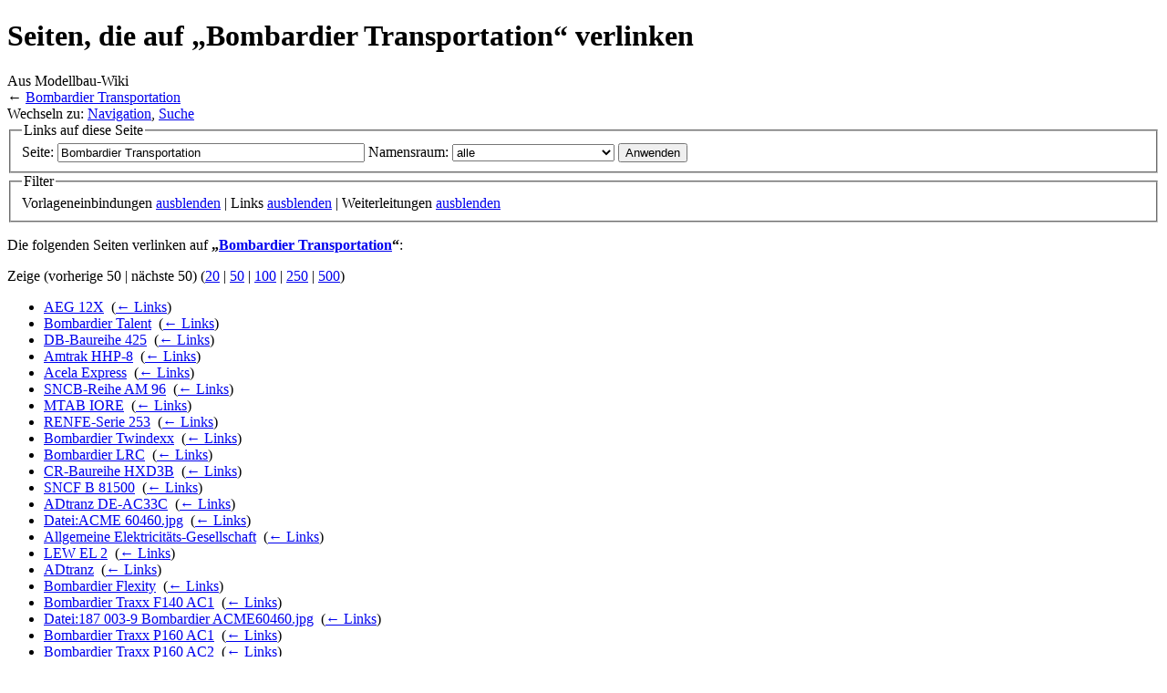

--- FILE ---
content_type: text/html; charset=UTF-8
request_url: https://www.modellbau-wiki.de/wiki/Spezial:Linkliste/Bombardier_Transportation
body_size: 5526
content:
<!DOCTYPE html>
<html lang="de" dir="ltr" class="client-nojs">
<head>
<title>Seiten, die auf „Bombardier Transportation“ verlinken – Modellbau-Wiki</title>
<meta charset="UTF-8" />
<meta name="generator" content="MediaWiki 1.21.2" />
<meta name="robots" content="noindex,nofollow" />
<link rel="shortcut icon" href="/favicon.ico" />
<link rel="search" type="application/opensearchdescription+xml" href="/w/opensearch_desc.php" title="Modellbau-Wiki (de)" />
<link rel="EditURI" type="application/rsd+xml" href="https://www.modellbau-wiki.de/w/api.php?action=rsd" />
<link rel="copyright" href="http://www.gnu.org/copyleft/fdl.html" />
<link rel="alternate" type="application/atom+xml" title="Atom-Feed für „Modellbau-Wiki“" href="/w/index.php?title=Spezial:Letzte_%C3%84nderungen&amp;feed=atom" />
<link rel="stylesheet" href="https://www.modellbau-wiki.de/w/load.php?debug=false&amp;lang=de&amp;modules=mediawiki.legacy.commonPrint%2Cshared%7Cskins.monobook&amp;only=styles&amp;skin=monobook&amp;*" />
<!--[if IE 6]><link rel="stylesheet" href="/w/skins/monobook/IE60Fixes.css?303" media="screen" /><![endif]-->
<!--[if IE 7]><link rel="stylesheet" href="/w/skins/monobook/IE70Fixes.css?303" media="screen" /><![endif]--><meta name="ResourceLoaderDynamicStyles" content="" />
<style>a:lang(ar),a:lang(ckb),a:lang(fa),a:lang(kk-arab),a:lang(mzn),a:lang(ps),a:lang(ur){text-decoration:none}
/* cache key: wiki-mw_:resourceloader:filter:minify-css:7:6257be17a5b9489e781059850420bd47 */</style>

<script src="https://www.modellbau-wiki.de/w/load.php?debug=false&amp;lang=de&amp;modules=startup&amp;only=scripts&amp;skin=monobook&amp;*"></script>
<script>if(window.mw){
mw.config.set({"wgCanonicalNamespace":"Special","wgCanonicalSpecialPageName":"Whatlinkshere","wgNamespaceNumber":-1,"wgPageName":"Spezial:Linkliste/Bombardier_Transportation","wgTitle":"Linkliste/Bombardier Transportation","wgCurRevisionId":0,"wgArticleId":0,"wgIsArticle":false,"wgAction":"view","wgUserName":null,"wgUserGroups":["*"],"wgCategories":[],"wgBreakFrames":true,"wgPageContentLanguage":"de","wgSeparatorTransformTable":[",	.",".	,"],"wgDigitTransformTable":["",""],"wgDefaultDateFormat":"dmy","wgMonthNames":["","Januar","Februar","März","April","Mai","Juni","Juli","August","September","Oktober","November","Dezember"],"wgMonthNamesShort":["","Jan.","Feb.","Mär.","Apr.","Mai","Jun.","Jul.","Aug.","Sep.","Okt.","Nov.","Dez."],"wgRelevantPageName":"Bombardier_Transportation"});
}</script><script>if(window.mw){
mw.loader.implement("user.options",function(){mw.user.options.set({"ccmeonemails":0,"cols":80,"date":"default","diffonly":0,"disablemail":0,"disablesuggest":0,"editfont":"default","editondblclick":0,"editsection":1,"editsectiononrightclick":0,"enotifminoredits":0,"enotifrevealaddr":0,"enotifusertalkpages":1,"enotifwatchlistpages":0,"extendwatchlist":0,"externaldiff":0,"externaleditor":0,"fancysig":0,"forceeditsummary":0,"gender":"unknown","hideminor":0,"hidepatrolled":0,"imagesize":2,"justify":0,"math":1,"minordefault":0,"newpageshidepatrolled":0,"nocache":0,"noconvertlink":0,"norollbackdiff":0,"numberheadings":0,"previewonfirst":0,"previewontop":1,"quickbar":5,"rcdays":7,"rclimit":50,"rememberpassword":0,"rows":25,"searchlimit":20,"showhiddencats":0,"showjumplinks":1,"shownumberswatching":1,"showtoc":1,"showtoolbar":1,"skin":"monobook","stubthreshold":0,"thumbsize":2,"underline":2,"uselivepreview":0,"usenewrc":0,"watchcreations":0,"watchdefault":0,"watchdeletion":0,"watchlistdays":3,
"watchlisthideanons":0,"watchlisthidebots":0,"watchlisthideliu":0,"watchlisthideminor":0,"watchlisthideown":0,"watchlisthidepatrolled":0,"watchmoves":0,"wllimit":250,"variant":"de","language":"de","searchNs0":true,"searchNs1":false,"searchNs2":false,"searchNs3":false,"searchNs4":false,"searchNs5":false,"searchNs6":false,"searchNs7":false,"searchNs8":false,"searchNs9":false,"searchNs10":false,"searchNs11":false,"searchNs12":false,"searchNs13":false,"searchNs14":false,"searchNs15":false});;},{},{});mw.loader.implement("user.tokens",function(){mw.user.tokens.set({"editToken":"+\\","patrolToken":false,"watchToken":false});;},{},{});
/* cache key: wiki-mw_:resourceloader:filter:minify-js:7:6bbfff39798243a2979534e1205cf4b0 */
}</script>
<script>if(window.mw){
mw.loader.load(["mediawiki.page.startup","mediawiki.legacy.wikibits","mediawiki.legacy.ajax"]);
}</script>
<link rel="canonical" href="https://www.modellbau-wiki.de/wiki/Spezial:Linkliste/Bombardier_Transportation" />
</head>
<body class="mediawiki ltr sitedir-ltr capitalize-all-nouns ns--1 ns-special mw-special-Whatlinkshere page-Spezial_Linkliste_Bombardier_Transportation skin-monobook action-view">
<div id="globalWrapper">
<div id="column-content"><div id="content" class="mw-body-primary" role="main">
	<a id="top"></a>
	
	<h1 id="firstHeading" class="firstHeading" lang="de"><span dir="auto">Seiten, die auf „Bombardier Transportation“ verlinken</span></h1>
	<div id="bodyContent" class="mw-body">
		<div id="siteSub">Aus Modellbau-Wiki</div>
		<div id="contentSub">← <a href="/wiki/Bombardier_Transportation" title="Bombardier Transportation">Bombardier Transportation</a></div>
		<div id="jump-to-nav" class="mw-jump">Wechseln zu: <a href="#column-one">Navigation</a>, <a href="#searchInput">Suche</a></div>
		<!-- start content -->
<div id="mw-content-text"><form action="/w/index.php"><input type="hidden" value="Spezial:Linkliste" name="title" /><fieldset>
<legend>Links auf diese Seite</legend>
<label for="mw-whatlinkshere-target">Seite:</label>&#160;<input name="target" size="40" value="Bombardier Transportation" id="mw-whatlinkshere-target" /> <label for="namespace">Namensraum:</label>&#160;<select class="namespaceselector" id="namespace" name="namespace">
<option value="" selected="">alle</option>
<option value="0">(Seiten)</option>
<option value="1">Diskussion</option>
<option value="2">Benutzer</option>
<option value="3">Benutzer Diskussion</option>
<option value="4">Modellbau-Wiki</option>
<option value="5">Modellbau-Wiki Diskussion</option>
<option value="6">Datei</option>
<option value="7">Datei Diskussion</option>
<option value="8">MediaWiki</option>
<option value="9">MediaWiki Diskussion</option>
<option value="10">Vorlage</option>
<option value="11">Vorlage Diskussion</option>
<option value="12">Hilfe</option>
<option value="13">Hilfe Diskussion</option>
<option value="14">Kategorie</option>
<option value="15">Kategorie Diskussion</option>
</select> <input type="submit" value="Anwenden" /></fieldset></form>
<fieldset>
<legend>Filter</legend>
Vorlageneinbindungen <a href="/w/index.php?title=Spezial:Linkliste/Bombardier_Transportation&amp;hidetrans=1" title="Spezial:Linkliste/Bombardier Transportation">ausblenden</a> | Links <a href="/w/index.php?title=Spezial:Linkliste/Bombardier_Transportation&amp;hidelinks=1" title="Spezial:Linkliste/Bombardier Transportation">ausblenden</a> | Weiterleitungen <a href="/w/index.php?title=Spezial:Linkliste/Bombardier_Transportation&amp;hideredirs=1" title="Spezial:Linkliste/Bombardier Transportation">ausblenden</a>
</fieldset>
<p>Die folgenden Seiten verlinken auf <b>„<a href="/wiki/Bombardier_Transportation" title="Bombardier Transportation">Bombardier Transportation</a>“</b>:
</p>Zeige (vorherige 50  |  nächste 50) (<a href="/w/index.php?title=Spezial:Linkliste/Bombardier_Transportation&amp;limit=20" title="Spezial:Linkliste/Bombardier Transportation">20</a> | <a href="/w/index.php?title=Spezial:Linkliste/Bombardier_Transportation&amp;limit=50" title="Spezial:Linkliste/Bombardier Transportation">50</a> | <a href="/w/index.php?title=Spezial:Linkliste/Bombardier_Transportation&amp;limit=100" title="Spezial:Linkliste/Bombardier Transportation">100</a> | <a href="/w/index.php?title=Spezial:Linkliste/Bombardier_Transportation&amp;limit=250" title="Spezial:Linkliste/Bombardier Transportation">250</a> | <a href="/w/index.php?title=Spezial:Linkliste/Bombardier_Transportation&amp;limit=500" title="Spezial:Linkliste/Bombardier Transportation">500</a>)<ul id="mw-whatlinkshere-list"><li><a href="/wiki/AEG_12X" title="AEG 12X">AEG 12X</a>  ‎ <span class="mw-whatlinkshere-tools">(<a href="/w/index.php?title=Spezial:Linkliste&amp;target=AEG+12X" title="Spezial:Linkliste">← Links</a>)</span></li>
<li><a href="/wiki/Bombardier_Talent" title="Bombardier Talent">Bombardier Talent</a>  ‎ <span class="mw-whatlinkshere-tools">(<a href="/w/index.php?title=Spezial:Linkliste&amp;target=Bombardier+Talent" title="Spezial:Linkliste">← Links</a>)</span></li>
<li><a href="/wiki/DB-Baureihe_425" title="DB-Baureihe 425">DB-Baureihe 425</a>  ‎ <span class="mw-whatlinkshere-tools">(<a href="/w/index.php?title=Spezial:Linkliste&amp;target=DB-Baureihe+425" title="Spezial:Linkliste">← Links</a>)</span></li>
<li><a href="/wiki/Amtrak_HHP-8" title="Amtrak HHP-8">Amtrak HHP-8</a>  ‎ <span class="mw-whatlinkshere-tools">(<a href="/w/index.php?title=Spezial:Linkliste&amp;target=Amtrak+HHP-8" title="Spezial:Linkliste">← Links</a>)</span></li>
<li><a href="/wiki/Acela_Express" title="Acela Express">Acela Express</a>  ‎ <span class="mw-whatlinkshere-tools">(<a href="/w/index.php?title=Spezial:Linkliste&amp;target=Acela+Express" title="Spezial:Linkliste">← Links</a>)</span></li>
<li><a href="/wiki/SNCB-Reihe_AM_96" title="SNCB-Reihe AM 96">SNCB-Reihe AM 96</a>  ‎ <span class="mw-whatlinkshere-tools">(<a href="/w/index.php?title=Spezial:Linkliste&amp;target=SNCB-Reihe+AM+96" title="Spezial:Linkliste">← Links</a>)</span></li>
<li><a href="/wiki/MTAB_IORE" title="MTAB IORE">MTAB IORE</a>  ‎ <span class="mw-whatlinkshere-tools">(<a href="/w/index.php?title=Spezial:Linkliste&amp;target=MTAB+IORE" title="Spezial:Linkliste">← Links</a>)</span></li>
<li><a href="/wiki/RENFE-Serie_253" title="RENFE-Serie 253">RENFE-Serie 253</a>  ‎ <span class="mw-whatlinkshere-tools">(<a href="/w/index.php?title=Spezial:Linkliste&amp;target=RENFE-Serie+253" title="Spezial:Linkliste">← Links</a>)</span></li>
<li><a href="/wiki/Bombardier_Twindexx" title="Bombardier Twindexx">Bombardier Twindexx</a>  ‎ <span class="mw-whatlinkshere-tools">(<a href="/w/index.php?title=Spezial:Linkliste&amp;target=Bombardier+Twindexx" title="Spezial:Linkliste">← Links</a>)</span></li>
<li><a href="/wiki/Bombardier_LRC" title="Bombardier LRC">Bombardier LRC</a>  ‎ <span class="mw-whatlinkshere-tools">(<a href="/w/index.php?title=Spezial:Linkliste&amp;target=Bombardier+LRC" title="Spezial:Linkliste">← Links</a>)</span></li>
<li><a href="/wiki/CR-Baureihe_HXD3B" title="CR-Baureihe HXD3B">CR-Baureihe HXD3B</a>  ‎ <span class="mw-whatlinkshere-tools">(<a href="/w/index.php?title=Spezial:Linkliste&amp;target=CR-Baureihe+HXD3B" title="Spezial:Linkliste">← Links</a>)</span></li>
<li><a href="/wiki/SNCF_B_81500" title="SNCF B 81500">SNCF B 81500</a>  ‎ <span class="mw-whatlinkshere-tools">(<a href="/w/index.php?title=Spezial:Linkliste&amp;target=SNCF+B+81500" title="Spezial:Linkliste">← Links</a>)</span></li>
<li><a href="/wiki/ADtranz_DE-AC33C" title="ADtranz DE-AC33C">ADtranz DE-AC33C</a>  ‎ <span class="mw-whatlinkshere-tools">(<a href="/w/index.php?title=Spezial:Linkliste&amp;target=ADtranz+DE-AC33C" title="Spezial:Linkliste">← Links</a>)</span></li>
<li><a href="/wiki/Datei:ACME_60460.jpg" title="Datei:ACME 60460.jpg">Datei:ACME 60460.jpg</a>  ‎ <span class="mw-whatlinkshere-tools">(<a href="/w/index.php?title=Spezial:Linkliste&amp;target=Datei%3AACME+60460.jpg" title="Spezial:Linkliste">← Links</a>)</span></li>
<li><a href="/wiki/Allgemeine_Elektricit%C3%A4ts-Gesellschaft" title="Allgemeine Elektricitäts-Gesellschaft">Allgemeine Elektricitäts-Gesellschaft</a>  ‎ <span class="mw-whatlinkshere-tools">(<a href="/w/index.php?title=Spezial:Linkliste&amp;target=Allgemeine+Elektricit%C3%A4ts-Gesellschaft" title="Spezial:Linkliste">← Links</a>)</span></li>
<li><a href="/wiki/LEW_EL_2" title="LEW EL 2">LEW EL 2</a>  ‎ <span class="mw-whatlinkshere-tools">(<a href="/w/index.php?title=Spezial:Linkliste&amp;target=LEW+EL+2" title="Spezial:Linkliste">← Links</a>)</span></li>
<li><a href="/wiki/ADtranz" title="ADtranz">ADtranz</a>  ‎ <span class="mw-whatlinkshere-tools">(<a href="/w/index.php?title=Spezial:Linkliste&amp;target=ADtranz" title="Spezial:Linkliste">← Links</a>)</span></li>
<li><a href="/wiki/Bombardier_Flexity" title="Bombardier Flexity">Bombardier Flexity</a>  ‎ <span class="mw-whatlinkshere-tools">(<a href="/w/index.php?title=Spezial:Linkliste&amp;target=Bombardier+Flexity" title="Spezial:Linkliste">← Links</a>)</span></li>
<li><a href="/wiki/Bombardier_Traxx_F140_AC1" title="Bombardier Traxx F140 AC1">Bombardier Traxx F140 AC1</a>  ‎ <span class="mw-whatlinkshere-tools">(<a href="/w/index.php?title=Spezial:Linkliste&amp;target=Bombardier+Traxx+F140+AC1" title="Spezial:Linkliste">← Links</a>)</span></li>
<li><a href="/wiki/Datei:187_003-9_Bombardier_ACME60460.jpg" title="Datei:187 003-9 Bombardier ACME60460.jpg">Datei:187 003-9 Bombardier ACME60460.jpg</a>  ‎ <span class="mw-whatlinkshere-tools">(<a href="/w/index.php?title=Spezial:Linkliste&amp;target=Datei%3A187+003-9+Bombardier+ACME60460.jpg" title="Spezial:Linkliste">← Links</a>)</span></li>
<li><a href="/wiki/Bombardier_Traxx_P160_AC1" title="Bombardier Traxx P160 AC1">Bombardier Traxx P160 AC1</a>  ‎ <span class="mw-whatlinkshere-tools">(<a href="/w/index.php?title=Spezial:Linkliste&amp;target=Bombardier+Traxx+P160+AC1" title="Spezial:Linkliste">← Links</a>)</span></li>
<li><a href="/wiki/Bombardier_Traxx_P160_AC2" title="Bombardier Traxx P160 AC2">Bombardier Traxx P160 AC2</a>  ‎ <span class="mw-whatlinkshere-tools">(<a href="/w/index.php?title=Spezial:Linkliste&amp;target=Bombardier+Traxx+P160+AC2" title="Spezial:Linkliste">← Links</a>)</span></li>
<li><a href="/wiki/Bombardier_Traxx_F140_AC2" title="Bombardier Traxx F140 AC2">Bombardier Traxx F140 AC2</a>  ‎ <span class="mw-whatlinkshere-tools">(<a href="/w/index.php?title=Spezial:Linkliste&amp;target=Bombardier+Traxx+F140+AC2" title="Spezial:Linkliste">← Links</a>)</span></li>
<li><a href="/wiki/Bombardier_Traxx" title="Bombardier Traxx">Bombardier Traxx</a>  ‎ <span class="mw-whatlinkshere-tools">(<a href="/w/index.php?title=Spezial:Linkliste&amp;target=Bombardier+Traxx" title="Spezial:Linkliste">← Links</a>)</span></li>
<li><a href="/wiki/Bombardier_Traxx_F140_MS2" title="Bombardier Traxx F140 MS2">Bombardier Traxx F140 MS2</a>  ‎ <span class="mw-whatlinkshere-tools">(<a href="/w/index.php?title=Spezial:Linkliste&amp;target=Bombardier+Traxx+F140+MS2" title="Spezial:Linkliste">← Links</a>)</span></li>
<li><a href="/wiki/Bombardier_Traxx_F140_MS" title="Bombardier Traxx F140 MS">Bombardier Traxx F140 MS</a>  ‎ <span class="mw-whatlinkshere-tools">(<a href="/w/index.php?title=Spezial:Linkliste&amp;target=Bombardier+Traxx+F140+MS" title="Spezial:Linkliste">← Links</a>)</span></li>
<li><a href="/wiki/Bombardier_Traxx_F140_DC" title="Bombardier Traxx F140 DC">Bombardier Traxx F140 DC</a>  ‎ <span class="mw-whatlinkshere-tools">(<a href="/w/index.php?title=Spezial:Linkliste&amp;target=Bombardier+Traxx+F140+DC" title="Spezial:Linkliste">← Links</a>)</span></li>
<li><a href="/wiki/Bombardier_Traxx_F140_DE" title="Bombardier Traxx F140 DE">Bombardier Traxx F140 DE</a>  ‎ <span class="mw-whatlinkshere-tools">(<a href="/w/index.php?title=Spezial:Linkliste&amp;target=Bombardier+Traxx+F140+DE" title="Spezial:Linkliste">← Links</a>)</span></li>
<li><a href="/wiki/Bombardier_Traxx_P160_DE" title="Bombardier Traxx P160 DE">Bombardier Traxx P160 DE</a>  ‎ <span class="mw-whatlinkshere-tools">(<a href="/w/index.php?title=Spezial:Linkliste&amp;target=Bombardier+Traxx+P160+DE" title="Spezial:Linkliste">← Links</a>)</span></li>
<li><a href="/wiki/Bombardier_Traxx_P160_DE_ME" title="Bombardier Traxx P160 DE ME">Bombardier Traxx P160 DE ME</a>  ‎ <span class="mw-whatlinkshere-tools">(<a href="/w/index.php?title=Spezial:Linkliste&amp;target=Bombardier+Traxx+P160+DE+ME" title="Spezial:Linkliste">← Links</a>)</span></li>
<li><a href="/wiki/Bombardier_Traxx_F140_AC3" title="Bombardier Traxx F140 AC3">Bombardier Traxx F140 AC3</a>  ‎ <span class="mw-whatlinkshere-tools">(<a href="/w/index.php?title=Spezial:Linkliste&amp;target=Bombardier+Traxx+F140+AC3" title="Spezial:Linkliste">← Links</a>)</span></li>
<li><a href="/wiki/Bombardier_Traxx_F160_AC3" title="Bombardier Traxx F160 AC3">Bombardier Traxx F160 AC3</a>  ‎ <span class="mw-whatlinkshere-tools">(<a href="/w/index.php?title=Spezial:Linkliste&amp;target=Bombardier+Traxx+F160+AC3" title="Spezial:Linkliste">← Links</a>)</span></li>
<li><a href="/wiki/Bombardier_Traxx_P160_AC3" title="Bombardier Traxx P160 AC3">Bombardier Traxx P160 AC3</a>  ‎ <span class="mw-whatlinkshere-tools">(<a href="/w/index.php?title=Spezial:Linkliste&amp;target=Bombardier+Traxx+P160+AC3" title="Spezial:Linkliste">← Links</a>)</span></li>
<li><a href="/wiki/Bombardier_Traxx_F140_AC" title="Bombardier Traxx F140 AC">Bombardier Traxx F140 AC</a>  ‎ <span class="mw-whatlinkshere-tools">(<a href="/w/index.php?title=Spezial:Linkliste&amp;target=Bombardier+Traxx+F140+AC" title="Spezial:Linkliste">← Links</a>)</span></li>
<li><a href="/wiki/Bombardier_Traxx_P160_AC" title="Bombardier Traxx P160 AC">Bombardier Traxx P160 AC</a>  ‎ <span class="mw-whatlinkshere-tools">(<a href="/w/index.php?title=Spezial:Linkliste&amp;target=Bombardier+Traxx+P160+AC" title="Spezial:Linkliste">← Links</a>)</span></li>
<li><a href="/wiki/Bombardier_Traxx_F140_DC3" title="Bombardier Traxx F140 DC3">Bombardier Traxx F140 DC3</a>  ‎ <span class="mw-whatlinkshere-tools">(<a href="/w/index.php?title=Spezial:Linkliste&amp;target=Bombardier+Traxx+F140+DC3" title="Spezial:Linkliste">← Links</a>)</span></li>
<li><a href="/wiki/Bombardier_Traxx_F140_MS3" title="Bombardier Traxx F140 MS3">Bombardier Traxx F140 MS3</a>  ‎ <span class="mw-whatlinkshere-tools">(<a href="/w/index.php?title=Spezial:Linkliste&amp;target=Bombardier+Traxx+F140+MS3" title="Spezial:Linkliste">← Links</a>)</span></li>
<li><a href="/wiki/DSB_Regionalzugwagen_(Doppelstockwagen)" title="DSB Regionalzugwagen (Doppelstockwagen)">DSB Regionalzugwagen (Doppelstockwagen)</a>  ‎ <span class="mw-whatlinkshere-tools">(<a href="/w/index.php?title=Spezial:Linkliste&amp;target=DSB+Regionalzugwagen+%28Doppelstockwagen%29" title="Spezial:Linkliste">← Links</a>)</span></li>
<li><a href="/wiki/Bombardier_RegioSwinger" title="Bombardier RegioSwinger">Bombardier RegioSwinger</a>  ‎ <span class="mw-whatlinkshere-tools">(<a href="/w/index.php?title=Spezial:Linkliste&amp;target=Bombardier+RegioSwinger" title="Spezial:Linkliste">← Links</a>)</span></li>
<li><a href="/wiki/NSB-Baureihe_BM_71" title="NSB-Baureihe BM 71">NSB-Baureihe BM 71</a>  ‎ <span class="mw-whatlinkshere-tools">(<a href="/w/index.php?title=Spezial:Linkliste&amp;target=NSB-Baureihe+BM+71" title="Spezial:Linkliste">← Links</a>)</span></li>
<li><a href="/wiki/Henschel_DH_4000" title="Henschel DH 4000">Henschel DH 4000</a>  ‎ <span class="mw-whatlinkshere-tools">(<a href="/w/index.php?title=Spezial:Linkliste&amp;target=Henschel+DH+4000" title="Spezial:Linkliste">← Links</a>)</span></li>
<li><a href="/w/index.php?title=BTK&amp;redirect=no" title="BTK">BTK</a> (Weiterleitungsseite) ‎ <span class="mw-whatlinkshere-tools">(<a href="/w/index.php?title=Spezial:Linkliste&amp;target=BTK" title="Spezial:Linkliste">← Links</a>)</span>
<ul><li><a href="/wiki/ADtranz_DE-AC33C" title="ADtranz DE-AC33C">ADtranz DE-AC33C</a>  ‎ <span class="mw-whatlinkshere-tools">(<a href="/w/index.php?title=Spezial:Linkliste&amp;target=ADtranz+DE-AC33C" title="Spezial:Linkliste">← Links</a>)</span></li>
<li><a href="/wiki/Bombardier_Traxx_F140_AC3" title="Bombardier Traxx F140 AC3">Bombardier Traxx F140 AC3</a>  ‎ <span class="mw-whatlinkshere-tools">(<a href="/w/index.php?title=Spezial:Linkliste&amp;target=Bombardier+Traxx+F140+AC3" title="Spezial:Linkliste">← Links</a>)</span></li>
</ul></li><li><a href="/wiki/OSE-Baureihe_220" title="OSE-Baureihe 220">OSE-Baureihe 220</a>  ‎ <span class="mw-whatlinkshere-tools">(<a href="/w/index.php?title=Spezial:Linkliste&amp;target=OSE-Baureihe+220" title="Spezial:Linkliste">← Links</a>)</span></li>
<li><a href="/wiki/Bombardier_Married_Pair" title="Bombardier Married Pair">Bombardier Married Pair</a>  ‎ <span class="mw-whatlinkshere-tools">(<a href="/w/index.php?title=Spezial:Linkliste&amp;target=Bombardier+Married+Pair" title="Spezial:Linkliste">← Links</a>)</span></li>
<li><a href="/wiki/Waggonbau_Bautzen" title="Waggonbau Bautzen">Waggonbau Bautzen</a>  ‎ <span class="mw-whatlinkshere-tools">(<a href="/w/index.php?title=Spezial:Linkliste&amp;target=Waggonbau+Bautzen" title="Spezial:Linkliste">← Links</a>)</span></li>
<li><a href="/wiki/Waggon-_und_Maschinenfabrik_AG_vorm_Busch" title="Waggon- und Maschinenfabrik AG vorm Busch">Waggon- und Maschinenfabrik AG vorm Busch</a>  ‎ <span class="mw-whatlinkshere-tools">(<a href="/w/index.php?title=Spezial:Linkliste&amp;target=Waggon-+und+Maschinenfabrik+AG+vorm+Busch" title="Spezial:Linkliste">← Links</a>)</span></li>
</ul>Zeige (vorherige 50  |  nächste 50) (<a href="/w/index.php?title=Spezial:Linkliste/Bombardier_Transportation&amp;limit=20" title="Spezial:Linkliste/Bombardier Transportation">20</a> | <a href="/w/index.php?title=Spezial:Linkliste/Bombardier_Transportation&amp;limit=50" title="Spezial:Linkliste/Bombardier Transportation">50</a> | <a href="/w/index.php?title=Spezial:Linkliste/Bombardier_Transportation&amp;limit=100" title="Spezial:Linkliste/Bombardier Transportation">100</a> | <a href="/w/index.php?title=Spezial:Linkliste/Bombardier_Transportation&amp;limit=250" title="Spezial:Linkliste/Bombardier Transportation">250</a> | <a href="/w/index.php?title=Spezial:Linkliste/Bombardier_Transportation&amp;limit=500" title="Spezial:Linkliste/Bombardier Transportation">500</a>)</div><div class="printfooter">
Von „<a href="https://www.modellbau-wiki.de/wiki/Spezial:Linkliste/Bombardier_Transportation">https://www.modellbau-wiki.de/wiki/Spezial:Linkliste/Bombardier_Transportation</a>“</div>
		<div id='catlinks' class='catlinks catlinks-allhidden'></div>		<!-- end content -->
				<div class="visualClear"></div>
	</div>
</div></div>
<div id="column-one">
	<h2>Navigationsmenü</h2>
	<div id="p-cactions" class="portlet" role="navigation">
		<h3>Ansichten</h3>
		<div class="pBody">
			<ul>
				<li id="ca-nstab-main" class="selected"><a href="/wiki/Bombardier_Transportation" primary="1" context="subject" title="Seiteninhalt anzeigen [c]" accesskey="c">Seite</a></li>
				<li id="ca-talk" class="new"><a href="/w/index.php?title=Diskussion:Bombardier_Transportation&amp;action=edit&amp;redlink=1" primary="1" context="talk" title="Diskussion zum Seiteninhalt [t]" accesskey="t">Diskussion</a></li>
				<li id="ca-viewsource"><a href="/w/index.php?title=Bombardier_Transportation&amp;action=edit" primary="1" title="Diese Seite ist geschützt. Ihr Quelltext kann dennoch angesehen und kopiert werden. [e]" accesskey="e">Quelltext anzeigen</a></li>
				<li id="ca-history"><a href="/w/index.php?title=Bombardier_Transportation&amp;action=history" rel="archives" title="Frühere Versionen dieser Seite [h]" accesskey="h">Versionen/Autoren</a></li>
			</ul>
		</div>
	</div>
	<div class="portlet" id="p-personal" role="navigation">
		<h3>Meine Werkzeuge</h3>
		<div class="pBody">
			<ul>
				<li id="pt-createaccount"><a href="/w/index.php?title=Spezial:Anmelden&amp;returnto=Spezial%3ALinkliste%2FBombardier+Transportation&amp;type=signup">Benutzerkonto anlegen</a></li>
				<li id="pt-login"><a href="/w/index.php?title=Spezial:Anmelden&amp;returnto=Spezial%3ALinkliste%2FBombardier+Transportation" title="Sich anzumelden wird zwar gerne gesehen, ist aber keine Pflicht. [o]" accesskey="o">Anmelden</a></li>
			</ul>
		</div>
	</div>
	<div class="portlet" id="p-logo" role="banner">
<a href="/wiki/Hauptseite" style="background-image: url(/w/skins/common/images/wiki.png);" title="Hauptseite"></a>
	</div>
	<div class="generated-sidebar portlet" id="p-navigation" role="navigation">
		<h3>Navigation</h3>
		<div class='pBody'>
			<ul>
				<li id="n-mainpage-description"><a href="/wiki/Hauptseite" title="Hauptseite besuchen [z]" accesskey="z">Hauptseite</a></li>
				<li id="n-currentevents"><a href="/wiki/Modellbau-Wiki:Aktuelle_Ereignisse" title="Hintergrundinformationen zu aktuellen Ereignissen">Aktuelle Ereignisse</a></li>
				<li id="n-recentchanges"><a href="/wiki/Spezial:Letzte_%C3%84nderungen" title="Liste der letzten Änderungen in Modellbau-Wiki [r]" accesskey="r">Letzte Änderungen</a></li>
				<li id="n-randompage"><a href="/wiki/Spezial:Zuf%C3%A4llige_Seite" title="Zufällige Seite aufrufen [x]" accesskey="x">Zufällige Seite</a></li>
				<li id="n-help"><a href="/wiki/Modellbau-Wiki:Hilfe" title="Hilfeseite anzeigen">Hilfe</a></li>
			</ul>
		</div>
	</div>
	<div id="p-search" class="portlet" role="search">
		<h3><label for="searchInput">Suche</label></h3>
		<div id="searchBody" class="pBody">
			<form action="/w/index.php" id="searchform">
				<input type='hidden' name="title" value="Spezial:Suche"/>
				<input type="search" name="search" title="Modellbau-Wiki durchsuchen [f]" accesskey="f" id="searchInput" />
				<input type="submit" name="go" value="Seite" title="Gehe direkt zu der Seite, die exakt dem eingegebenen Namen entspricht." id="searchGoButton" class="searchButton" />&#160;
				<input type="submit" name="fulltext" value="Suchen" title="Suche nach Seiten, die diesen Text enthalten" id="mw-searchButton" class="searchButton" />
			</form>
		</div>
	</div>
	<div class="portlet" id="p-tb" role="navigation">
		<h3>Werkzeuge</h3>
		<div class="pBody">
			<ul>
				<li id="t-specialpages"><a href="/wiki/Spezial:Spezialseiten" title="Liste aller Spezialseiten [q]" accesskey="q">Spezialseiten</a></li>
			</ul>
		</div>
	</div>
</div><!-- end of the left (by default at least) column -->
<div class="visualClear"></div>
<div id="footer" role="contentinfo">
	<div id="f-copyrightico">
		<a href="http://www.gnu.org/copyleft/fdl.html"><img src="/w/skins/common/images/gnu-fdl.png" alt="GNU Free Documentation License 1.2" width="88" height="31" /></a>
	</div>
	<div id="f-poweredbyico">
		<a href="//www.mediawiki.org/"><img src="/w/skins/common/images/poweredby_mediawiki_88x31.png" alt="Powered by MediaWiki" width="88" height="31" /></a>
	</div>
	<ul id="f-list">
		<li id="privacy"><a href="/wiki/Modellbau-Wiki:Datenschutz" title="Modellbau-Wiki:Datenschutz">Datenschutz</a></li>
		<li id="about"><a href="/wiki/Modellbau-Wiki:%C3%9Cber_Modellbau-Wiki" title="Modellbau-Wiki:Über Modellbau-Wiki">Über Modellbau-Wiki</a></li>
		<li id="disclaimer"><a href="/wiki/Modellbau-Wiki:Impressum" title="Modellbau-Wiki:Impressum">Impressum</a></li>
	</ul>
</div>
</div>
<script>if(window.mw){
mw.loader.state({"site":"loading","user":"missing","user.groups":"ready"});
}</script>
<script>if(window.mw){
mw.loader.load(["mediawiki.user","mediawiki.page.ready","mediawiki.searchSuggest","mediawiki.hidpi"], null, true);
}</script>
<script>if(window.mw){
mw.loader.state({"site":"ready"});
}</script>
<!-- Served in 0.107 secs. --></body></html>